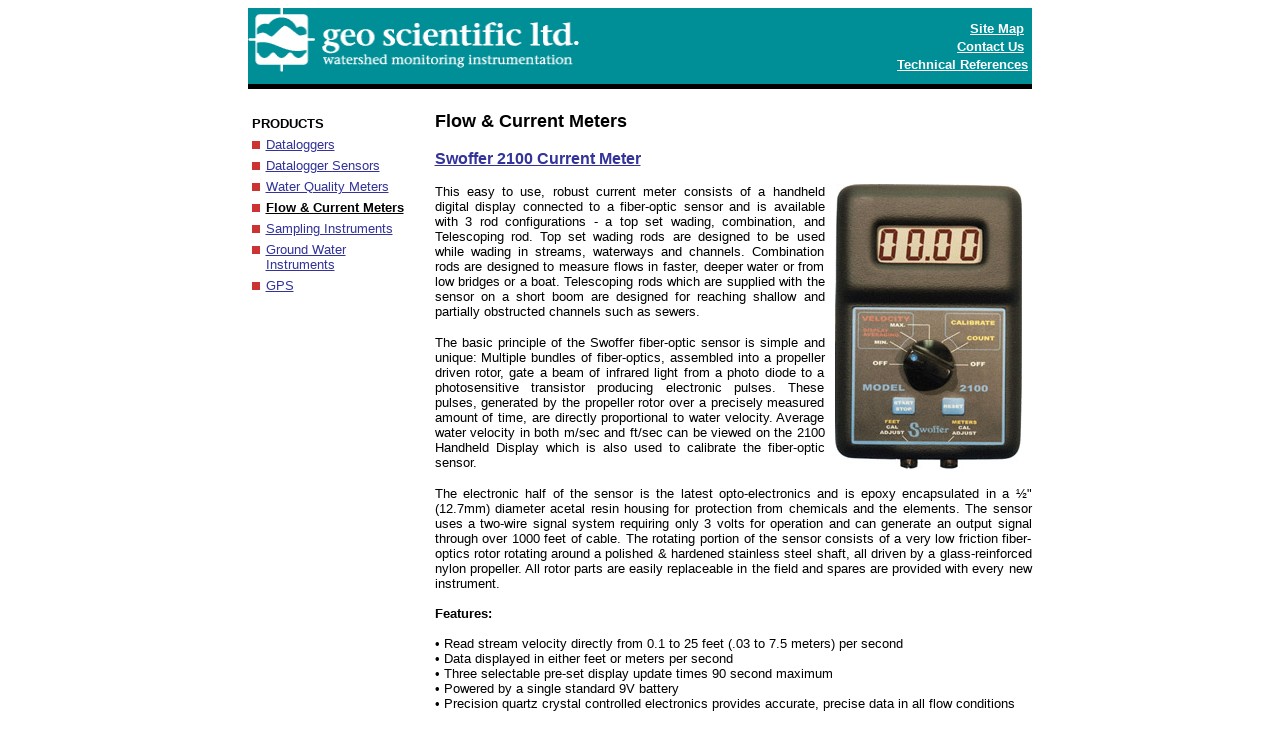

--- FILE ---
content_type: text/html
request_url: http://geoscientific.com/flowcurrent/Swoffer2100_CurrentMeter.html
body_size: 10620
content:
<html>
<head>
<title>Geo Scientific Ltd. - Flow & Current Meters - Swoffer 2100</title>
<meta http-equiv="Content-Type" content="text/html; charset=iso-8859-1">
<meta name="keywords" content="hand, held, flow, current meters, Swoffer, 2100, Price AA, Pygmy, Flow Probe, Field Flourometer, AquaCalc, Flow Computer, AquaCount, AquaPulse, display units, water level, water quality, meter, sensor, water, quality, level, depth, current, flow, velocity, snow, turbidity, conductivity, dissolved oxygen,  DO, pH, temperature, pressure, transducer, pressure transducer, temperature, weather station, relative humidity, tipping bucket rain gauge, Precipitation gauge, wind speed, wind direction, solar radiation, environmental, monitoring, instrumentation, groundwater, ground water, instrument, handheld, equipment, recorder, Vancouver, BC, British Columbia, Canada, hydrology, hydrogeology, meteorology, geomorphology, weather, air, forestry, fisheries, biology">
<meta name="description" content="Handheld Flow and Current Meters including Swoffer, Price AA, Pygmy Current Meters, Flow Probe, Field Flourometer, AquaCalc Flow Computer, AquaCount and AquaPulse Display Units.">
<meta name="Author" content="Geo Scientific Ltd. Vancouver, BC, Canada">
<meta name="Copyright" content="Geo Scientific Ltd. Vancouver, BC, Canada">
<META name="ROBOTS" content="INDEX,FOLLOW">
<META NAME="revisit-after" CONTENT="10"/>
</head>
<body bgcolor="#FFFFFF" link="#333399" vlink="#333399">

<center>
  <table width="784" border="0" cellspacing="0" cellpadding="0" height="81">
    <tr bgcolor="#008e97"> 
      <td valign="top" height="76" align="left" width="497" bgcolor="#008e97"><a href="../index.html"><img src="../media/logo.gif" alt="Flow & Current Meters" width="331" height="64" border="0"></a></td>
      <td valign="middle" width="326"> 
        <div align="right"><a href="../sitemap.html" ><font size="2" face="Arial, Helvetica, sans-serif" color="#ffffff"><b>Site 
          Map</b></font></a>&nbsp;&nbsp;<a href="../contactus.html"><font size="2" face="Arial, Helvetica, sans-serif" color="#ffffff"><b><br>
          Contact Us</b></font></a>&nbsp;&nbsp;<br>
          <a href="../technical/references.html"><font size="2" face="Arial, Helvetica, sans-serif" color="#FFFFFF"><b>Technical 
          References</b></font><font color="#009999">&nbsp;</font></a> </div>
      </td>
    </tr>
    <tr> 
      <td colspan="2" height="5" bgcolor="#000000"><img src="../media/clear.gif" width="100%" height="4"></td>
    </tr>
  </table>
  <table cellspacing="0" cellpadding="4" border="0" width="784">
    <tr valign="top"> 
      <td height="229" rowspan="2"> 
        <table width="166" border="0" cellspacing="0" cellpadding="3">
          <tr> 
            <td></td>
            <td></td>
          </tr>
          <tr valign="top"> 
            <td colspan="2"><img src="../media/clear.gif" height="8"></td>
          </tr>
          <tr valign="top"> 
            <td colspan="2"><font size="2" face="Arial, Helvetica, sans-serif"><b>PRODUCTS</b></font></td>
          </tr>
          <tr valign="top"> 
            <td><img src="../media/bullet.gif" width="8" height="12"></td>
            <td><a href="../dataloggers/index.html"><font size="2" face="Arial, Helvetica, sans-serif" color="#000000"><font color="#333399">Dataloggers</font></font></a></td>
          </tr>
          <tr valign="top"> 
            <td><img src="../media/bullet.gif" width="8" height="12"></td>
            <td><a href="index.html"><font size="2" face="Arial, Helvetica, sans-serif" color="#000000"><font color="#333399">Datalogger 
              Sensors</font></font></a><font face="Arial, Helvetica, sans-serif" size="1" color="#333399"> 
              </font> </td>
          </tr>
          <tr valign="top"> 
            <td><img src="../media/bullet.gif" width="8" height="12"></td>
            <td><a href="../waterquality/index.html"><font size="2" face="Arial, Helvetica, sans-serif">Water 
              Quality Meters</font></a></td>
          </tr>
          <tr valign="top"> 
            <td><img src="../media/bullet.gif" width="8" height="12"></td>
            <td><a href="../flowcurrent/index.html"><font size="2" face="Arial, Helvetica, sans-serif"><b><font color="#000000">Flow 
              &amp; Current Meters</font></b></font></a></td>
          </tr>
          <tr valign="top"> 
            <td><img src="../media/bullet.gif" width="8" height="12"></td>
            <td><a href="../sampling/index.html"><font size="2" face="Arial, Helvetica, sans-serif">Sampling 
              Instruments</font></a></td>
          </tr>
          <tr valign="top"> 
            <td><img src="../media/bullet.gif" width="8" height="12"></td>
            <td><a href="../groundwater/index.html"><font size="2" face="Arial, Helvetica, sans-serif">Ground 
              Water Instruments</font></a></td>
          </tr>
          <tr valign="top"> 
            <td><img src="../media/bullet.gif" width="8" height="12"></td>
            <td><a href="../gps/index.html"><font size="2" face="Arial, Helvetica, sans-serif">GPS</font></a></td>
          </tr>
          <tr valign="top"> 
            <td>&nbsp;</td>
            <td>&nbsp;</td>
          </tr>
          <tr> 
            <td colspan="2" valign="top"> 
              <p>&nbsp;</p>
              <p>&nbsp;</p>
            </td>
          </tr>
        </table>
      </td>
      <td width="1" height="2"><img src="../media/clear.gif" width="1" height="10"></td>
      <td width="630" height="2"><img src="../media/clear.gif" width="1" height="10"> 
      </td>
    </tr>
    <tr valign="top"> <!-- #BeginEditable "body" --> 
      <td height="1328" width="1">&nbsp;</td>
      <td width="630" valign="top" height="1328"><p class="pagetitle"><font face="Arial, Helvetica, sans-serif" size="4"><b>Flow 
          &amp; Current Meters</b></font><br>
          <br>
          <font size="2" face="Arial, Helvetica, sans-serif"><b><font size="3" color="#CC0033"><a name="Swoffer2100"></a><a href="Specifications/Swoffer2100specs.html" >Swoffer 2100 Current Meter</a></font></b></font></p>
        <p align="justify"><img src="Swoffer2100.jpg" width="187" height="285" border="0" hspace="10" align="right" alt="Swoffer 2100 Current Meter"><font face="Arial, Helvetica, sans-serif" size="2">
This easy to use, robust current meter consists of a handheld digital display connected to a fiber-optic sensor and is available with 3 rod configurations - a top set wading, combination, and Telescoping rod. Top set wading rods are designed to be used while wading in streams, waterways and channels. Combination rods are designed to measure flows in faster, deeper water or from low bridges or a boat. Telescoping rods which are supplied with the sensor on a short boom are designed for reaching shallow and partially obstructed channels such as sewers. 
	</font></p>
        <p align="justify"><font face="Arial, Helvetica, sans-serif" size="2"> 
The basic principle of the Swoffer fiber-optic sensor is simple and unique: Multiple bundles of fiber-optics, assembled into a propeller driven rotor, gate a beam of infrared light from a photo diode to a photosensitive transistor producing electronic pulses. These pulses, generated by the propeller rotor over a precisely measured amount of time, are directly proportional to water velocity. Average water velocity in both m/sec and ft/sec can be viewed on the 2100 Handheld Display which is also used to calibrate the fiber-optic sensor.  
	</font></p>
        <p align="justify"><font face="Arial, Helvetica, sans-serif" size="2">
The electronic half of the sensor is the latest opto-electronics and is epoxy encapsulated in a ½" (12.7mm) diameter acetal resin housing for protection from chemicals and the elements. The sensor uses a two-wire signal system requiring only 3 volts for operation and can generate an output signal through over 1000 feet of cable.  The rotating portion of the sensor consists of a very low friction fiber-optics rotor rotating around a polished & hardened stainless steel shaft, all driven by a glass-reinforced nylon propeller. All rotor parts are easily replaceable in the field and spares are provided with every new instrument.
<br><br>
<strong>Features:</strong> <br><br>
•  Read stream velocity directly from 0.1 to 25 feet (.03 to 7.5 meters) per second <br>
•  Data displayed in either feet or meters per second <br>
•  Three selectable pre-set display update times 90 second maximum <br>
•  Powered by a single standard 9V battery <br>
•  Precision quartz crystal controlled electronics provides accurate, precise data in all flow conditions <br>
<br>
</font><font face="Arial, Helvetica, sans-serif" size="2"><a href="Specifications/Swoffer2100specs.html"><b>Specifications</b></a></font></p>
<br>

          <table width="597" border="0" align="center">
            <tr>
              <td width="179" align="center"><img src="Swoffer-3000-C140-C80.jpg" align="absmiddle" alt="Sounding Reels & Bridgeboard" width="160" height="531"></td>
              <td width="198" align="center" valign="bottom" ><img src="Swoffer-3000-STDX.jpg" align="top" alt="Sounding Reels & Bridgeboard" width="187" height="488"></td>
              <td width="206" valign="bottom"><font size="2"><b><strong><img src="Swoffer-3000-1514.jpg" alt="Type A Sounding Reel" width="206" height="394" align="top"></strong></b></font></td>
            </tr>
            <tr>
              <td height="52" align="center"><strong><font size="2" face="Arial, Helvetica, sans-serif">Swoffer 3000 Display<br>
              with C140 &amp; C80 Metric Topset Wading Rods</font></strong></td>
              <td align="center"><font face="Arial, Helvetica, sans-serif"><font size="2"><strong>Swoffer 3000 Display <br>with LX & STDX <br>Imperial Telescoping Rods</strong></font></font></td>
              <td align="center"><font face="Arial, Helvetica, sans-serif"><font size="2"><strong>Swoffer 3000 Display <br>with Metric & Imperial Combination Rods</strong></font></font></td>
            </tr>
        </table>
      </td>
      <!-- #EndEditable --> </tr>
    <tr valign="top"> 
      <td colspan="3" height="17"> 
        <hr width="100%" size="2" align="center">
        <div align="center"> 
          <p><font face="Verdana, Arial, Helvetica, sans-serif" size="2">Copyright 
            © 2001 Geo Scientific Inc., All Rights Reserved<br>
            <a href="../index.html">Home</a> | <a href="../contactus.html">Contact 
            Us</a> </font></p>
        </div>
      </td>
    </tr>
  </table>
</center>
</body>
</html>
